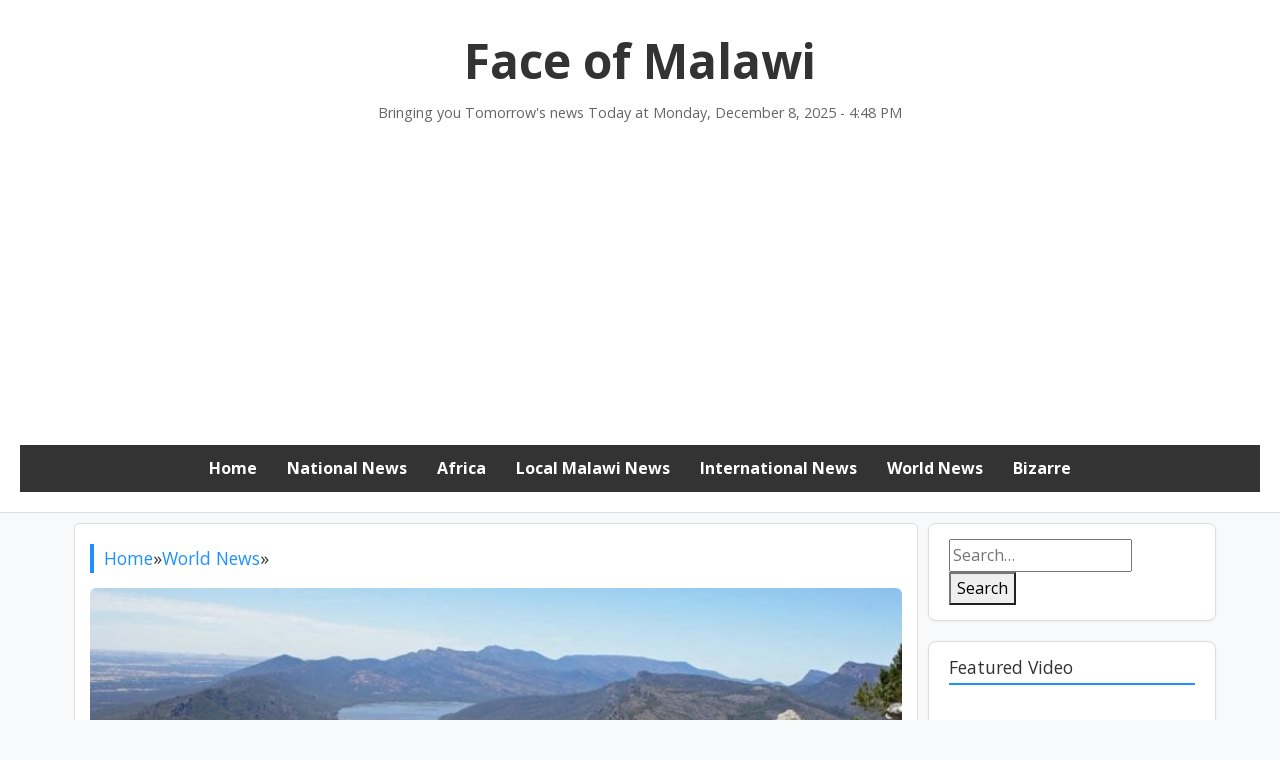

--- FILE ---
content_type: text/html; charset=UTF-8
request_url: https://www.faceofmalawi.com/2020/12/22/woman-falls-off-a-cliff-while-trying-to-take-picture/
body_size: 20116
content:
<!DOCTYPE html>
<html lang="en-US">
<head>
<meta charset="UTF-8">
<meta name="viewport" content="width=device-width, initial-scale=1">
<link href="https://fonts.googleapis.com/css2?family=Open+Sans:wght@400;700&display=swap" rel="stylesheet">
<title>Woman falls off a cliff while trying to take picture &#8211; Face of Malawi</title>
<meta name='robots' content='max-image-preview:large' />
<!-- Open Graph Meta Tags generated by Blog2Social 872 - https://www.blog2social.com -->
<meta property="og:title" content="Woman falls off a cliff while trying to take picture"/>
<meta property="og:description" content="A woman in Australia fell off a cliff to her death on Saturday after trying to take a photo at the precarious location.  Rosy Loomba, 38, was with her husband"/>
<meta property="og:url" content="/2020/12/22/woman-falls-off-a-cliff-while-trying-to-take-picture/"/>
<meta property="og:image" content="https://www.faceofmalawi.com/wp-content/uploads/2020/12/Clif.jpg"/>
<meta property="og:image:width" content="760" />
<meta property="og:image:height" content="428" />
<meta property="og:image:type" content="image/jpeg" />
<meta property="og:type" content="article"/>
<meta property="og:article:published_time" content="2020-12-22 08:15:22"/>
<meta property="og:article:modified_time" content="2020-12-22 08:15:22"/>
<meta property="og:article:tag" content="australia"/>
<meta property="og:article:tag" content="Rosy Loomba"/>
<!-- Open Graph Meta Tags generated by Blog2Social 872 - https://www.blog2social.com -->
<!-- Twitter Card generated by Blog2Social 872 - https://www.blog2social.com -->
<meta name="twitter:card" content="summary">
<meta name="twitter:title" content="Woman falls off a cliff while trying to take picture"/>
<meta name="twitter:description" content="A woman in Australia fell off a cliff to her death on Saturday after trying to take a photo at the precarious location.  Rosy Loomba, 38, was with her husband"/>
<meta name="twitter:image" content="https://www.faceofmalawi.com/wp-content/uploads/2020/12/Clif.jpg"/>
<!-- Twitter Card generated by Blog2Social 872 - https://www.blog2social.com -->
<meta name="author" content="Face of Malawi"/>
<link rel='dns-prefetch' href='//www.googletagmanager.com' />
<link rel='dns-prefetch' href='//pagead2.googlesyndication.com' />
<link rel='dns-prefetch' href='//fundingchoicesmessages.google.com' />
<script type="text/javascript">
/* <![CDATA[ */
window._wpemojiSettings = {"baseUrl":"https:\/\/s.w.org\/images\/core\/emoji\/15.0.3\/72x72\/","ext":".png","svgUrl":"https:\/\/s.w.org\/images\/core\/emoji\/15.0.3\/svg\/","svgExt":".svg","source":{"concatemoji":"https:\/\/www.faceofmalawi.com\/wp-includes\/js\/wp-emoji-release.min.js?ver=6.7"}};
/*! This file is auto-generated */
!function(i,n){var o,s,e;function c(e){try{var t={supportTests:e,timestamp:(new Date).valueOf()};sessionStorage.setItem(o,JSON.stringify(t))}catch(e){}}function p(e,t,n){e.clearRect(0,0,e.canvas.width,e.canvas.height),e.fillText(t,0,0);var t=new Uint32Array(e.getImageData(0,0,e.canvas.width,e.canvas.height).data),r=(e.clearRect(0,0,e.canvas.width,e.canvas.height),e.fillText(n,0,0),new Uint32Array(e.getImageData(0,0,e.canvas.width,e.canvas.height).data));return t.every(function(e,t){return e===r[t]})}function u(e,t,n){switch(t){case"flag":return n(e,"\ud83c\udff3\ufe0f\u200d\u26a7\ufe0f","\ud83c\udff3\ufe0f\u200b\u26a7\ufe0f")?!1:!n(e,"\ud83c\uddfa\ud83c\uddf3","\ud83c\uddfa\u200b\ud83c\uddf3")&&!n(e,"\ud83c\udff4\udb40\udc67\udb40\udc62\udb40\udc65\udb40\udc6e\udb40\udc67\udb40\udc7f","\ud83c\udff4\u200b\udb40\udc67\u200b\udb40\udc62\u200b\udb40\udc65\u200b\udb40\udc6e\u200b\udb40\udc67\u200b\udb40\udc7f");case"emoji":return!n(e,"\ud83d\udc26\u200d\u2b1b","\ud83d\udc26\u200b\u2b1b")}return!1}function f(e,t,n){var r="undefined"!=typeof WorkerGlobalScope&&self instanceof WorkerGlobalScope?new OffscreenCanvas(300,150):i.createElement("canvas"),a=r.getContext("2d",{willReadFrequently:!0}),o=(a.textBaseline="top",a.font="600 32px Arial",{});return e.forEach(function(e){o[e]=t(a,e,n)}),o}function t(e){var t=i.createElement("script");t.src=e,t.defer=!0,i.head.appendChild(t)}"undefined"!=typeof Promise&&(o="wpEmojiSettingsSupports",s=["flag","emoji"],n.supports={everything:!0,everythingExceptFlag:!0},e=new Promise(function(e){i.addEventListener("DOMContentLoaded",e,{once:!0})}),new Promise(function(t){var n=function(){try{var e=JSON.parse(sessionStorage.getItem(o));if("object"==typeof e&&"number"==typeof e.timestamp&&(new Date).valueOf()<e.timestamp+604800&&"object"==typeof e.supportTests)return e.supportTests}catch(e){}return null}();if(!n){if("undefined"!=typeof Worker&&"undefined"!=typeof OffscreenCanvas&&"undefined"!=typeof URL&&URL.createObjectURL&&"undefined"!=typeof Blob)try{var e="postMessage("+f.toString()+"("+[JSON.stringify(s),u.toString(),p.toString()].join(",")+"));",r=new Blob([e],{type:"text/javascript"}),a=new Worker(URL.createObjectURL(r),{name:"wpTestEmojiSupports"});return void(a.onmessage=function(e){c(n=e.data),a.terminate(),t(n)})}catch(e){}c(n=f(s,u,p))}t(n)}).then(function(e){for(var t in e)n.supports[t]=e[t],n.supports.everything=n.supports.everything&&n.supports[t],"flag"!==t&&(n.supports.everythingExceptFlag=n.supports.everythingExceptFlag&&n.supports[t]);n.supports.everythingExceptFlag=n.supports.everythingExceptFlag&&!n.supports.flag,n.DOMReady=!1,n.readyCallback=function(){n.DOMReady=!0}}).then(function(){return e}).then(function(){var e;n.supports.everything||(n.readyCallback(),(e=n.source||{}).concatemoji?t(e.concatemoji):e.wpemoji&&e.twemoji&&(t(e.twemoji),t(e.wpemoji)))}))}((window,document),window._wpemojiSettings);
/* ]]> */
</script>
<!-- www.faceofmalawi.com is managing ads with Advanced Ads 2.0.14 – https://wpadvancedads.com/ --><script data-wpfc-render="false" id="faceo-ready">
window.advanced_ads_ready=function(e,a){a=a||"complete";var d=function(e){return"interactive"===a?"loading"!==e:"complete"===e};d(document.readyState)?e():document.addEventListener("readystatechange",(function(a){d(a.target.readyState)&&e()}),{once:"interactive"===a})},window.advanced_ads_ready_queue=window.advanced_ads_ready_queue||[];		</script>
<style id='wp-emoji-styles-inline-css' type='text/css'>
img.wp-smiley, img.emoji {
display: inline !important;
border: none !important;
box-shadow: none !important;
height: 1em !important;
width: 1em !important;
margin: 0 0.07em !important;
vertical-align: -0.1em !important;
background: none !important;
padding: 0 !important;
}
</style>
<!-- <link rel='stylesheet' id='wp-block-library-css' href='https://www.faceofmalawi.com/wp-includes/css/dist/block-library/style.min.css?ver=6.7' type='text/css' media='all' /> -->
<link rel="stylesheet" type="text/css" href="//www.faceofmalawi.com/wp-content/cache/wpfc-minified/fooowmqy/fupqa.css" media="all"/>
<style id='fse-blocks-fse-shape-style-inline-css' type='text/css'>
/*!****************************************************************************************************************************************************************************************************************************************************!*\
!*** css ./node_modules/css-loader/dist/cjs.js??ruleSet[1].rules[4].use[1]!./node_modules/postcss-loader/dist/cjs.js??ruleSet[1].rules[4].use[2]!./node_modules/sass-loader/dist/cjs.js??ruleSet[1].rules[4].use[3]!./src/blocks/shape/style.scss ***!
\****************************************************************************************************************************************************************************************************************************************************/
/**
* The following styles get applied both on the front of your site
* and in the editor.
*
* Replace them with your own styles or remove the file completely.
*/
.wp-block-fse-blocks-fse-shape {
position: relative;
overflow: hidden;
background-color: #fff;
padding: 80px 50px;
z-index: 1;
}
.fse-shape-section .fse-shape-item,
.fse-shape-section svg {
width: 100%;
position: absolute;
left: 0;
}
.fse-shape-section .top-shape {
top: 0px;
z-index: -1;
}
.fse-shape-section .top-shape svg {
top: 0px;
}
.fse-shape-section .bottom-shape {
bottom: 0px;
z-index: -1;
}
/*# sourceMappingURL=style-index.css.map*/
</style>
<style id='fse-blocks-post-buttons-style-inline-css' type='text/css'>
/*!**********************************************************************************************************************************************************************************************************************************************************!*\
!*** css ./node_modules/css-loader/dist/cjs.js??ruleSet[1].rules[4].use[1]!./node_modules/postcss-loader/dist/cjs.js??ruleSet[1].rules[4].use[2]!./node_modules/sass-loader/dist/cjs.js??ruleSet[1].rules[4].use[3]!./src/blocks/postButtons/style.scss ***!
\**********************************************************************************************************************************************************************************************************************************************************/
.wp-block-fse-blocks-post-buttons {
padding: 40px;
border: 1px solid #026ae0;
display: flex;
flex-flow: row wrap;
}
/*# sourceMappingURL=style-index.css.map*/
</style>
<style id='fse-blocks-post-button-style-inline-css' type='text/css'>
/*!*********************************************************************************************************************************************************************************************************************************************************!*\
!*** css ./node_modules/css-loader/dist/cjs.js??ruleSet[1].rules[4].use[1]!./node_modules/postcss-loader/dist/cjs.js??ruleSet[1].rules[4].use[2]!./node_modules/sass-loader/dist/cjs.js??ruleSet[1].rules[4].use[3]!./src/blocks/postButton/style.scss ***!
\*********************************************************************************************************************************************************************************************************************************************************/
.wp-block-fse-blocks-post-buttons a.wp-block-fse-blocks-post-button {
background: #000;
color: #fff;
text-decoration: inherit;
padding: 10px 15px;
cursor: pointer;
}
.wp-block-fse-blocks-post-buttons a.wp-block-fse-blocks-post-button:hover {
opacity: 0.8;
}
/*# sourceMappingURL=style-index.css.map*/
</style>
<style id='fse-blocks-fse-gallery-style-inline-css' type='text/css'>
/*!********************************************************************************************************************************************************************************************************************************************************************!*\
!*** css ./node_modules/css-loader/dist/cjs.js??ruleSet[1].rules[4].use[1]!./node_modules/postcss-loader/dist/cjs.js??ruleSet[1].rules[4].use[2]!./node_modules/sass-loader/dist/cjs.js??ruleSet[1].rules[4].use[3]!./src/blocks/imgGallery/fseGallery/style.scss ***!
\********************************************************************************************************************************************************************************************************************************************************************/
.wp-block-fse-blocks-fse-gallery .fse-gallery-imgprev {
width: 100%;
}
.wp-block-fse-blocks-fse-gallery .fse-gal-thumbnails {
display: grid;
grid-template-columns: repeat(6, 1fr);
gap: 10px;
}
.wp-block-fse-blocks-fse-gallery .fse-gallery-thumb {
border-radius: 12px;
border: 3px solid transparent;
transition: 0.2s ease all;
filter: brightness(0.6);
display: block;
cursor: pointer;
transform: scale(1);
box-sizing: border-box;
height: 75px;
-o-object-fit: cover;
object-fit: cover;
}
.wp-block-fse-blocks-fse-gallery .fse-gallery-thumb:hover {
filter: brightness(1);
}
.wp-block-fse-blocks-fse-gallery .fse-gallery-thumb.fseg-selected {
border: 3px solid #026ae0;
transform: scale(1.1);
filter: brightness(1);
}
/*# sourceMappingURL=style-index.css.map*/
</style>
<style id='fse-blocks-fse-gimg-style-inline-css' type='text/css'>
/*!*****************************************************************************************************************************************************************************************************************************************************************!*\
!*** css ./node_modules/css-loader/dist/cjs.js??ruleSet[1].rules[4].use[1]!./node_modules/postcss-loader/dist/cjs.js??ruleSet[1].rules[4].use[2]!./node_modules/sass-loader/dist/cjs.js??ruleSet[1].rules[4].use[3]!./src/blocks/imgGallery/fseGimg/style.scss ***!
\*****************************************************************************************************************************************************************************************************************************************************************/
</style>
<style id='pdfemb-pdf-embedder-viewer-style-inline-css' type='text/css'>
.wp-block-pdfemb-pdf-embedder-viewer{max-width:none}
</style>
<!-- <link rel='stylesheet' id='venobox.min-css' href='https://www.faceofmalawi.com/wp-content/plugins/magical-posts-display/assets/css/venobox.min.css?ver=1.0.0' type='text/css' media='all' /> -->
<!-- <link rel='stylesheet' id='bootstrap-css' href='https://www.faceofmalawi.com/wp-content/plugins/magical-posts-display/assets/css/bootstrap.min.css?ver=5.1.1' type='text/css' media='all' /> -->
<!-- <link rel='stylesheet' id='mpd-fonts-css' href='https://www.faceofmalawi.com/wp-content/plugins/magical-posts-display/assets/css/fontello.css?ver=1.2.46' type='text/css' media='all' /> -->
<!-- <link rel='stylesheet' id='mpd-style-css' href='https://www.faceofmalawi.com/wp-content/plugins/magical-posts-display/assets/css/mp-style.css?ver=1.2.46' type='text/css' media='all' /> -->
<link rel="stylesheet" type="text/css" href="//www.faceofmalawi.com/wp-content/cache/wpfc-minified/zjs2bqd/fupqa.css" media="all"/>
<style id='classic-theme-styles-inline-css' type='text/css'>
/*! This file is auto-generated */
.wp-block-button__link{color:#fff;background-color:#32373c;border-radius:9999px;box-shadow:none;text-decoration:none;padding:calc(.667em + 2px) calc(1.333em + 2px);font-size:1.125em}.wp-block-file__button{background:#32373c;color:#fff;text-decoration:none}
</style>
<style id='global-styles-inline-css' type='text/css'>
:root{--wp--preset--aspect-ratio--square: 1;--wp--preset--aspect-ratio--4-3: 4/3;--wp--preset--aspect-ratio--3-4: 3/4;--wp--preset--aspect-ratio--3-2: 3/2;--wp--preset--aspect-ratio--2-3: 2/3;--wp--preset--aspect-ratio--16-9: 16/9;--wp--preset--aspect-ratio--9-16: 9/16;--wp--preset--color--black: #000000;--wp--preset--color--cyan-bluish-gray: #abb8c3;--wp--preset--color--white: #ffffff;--wp--preset--color--pale-pink: #f78da7;--wp--preset--color--vivid-red: #cf2e2e;--wp--preset--color--luminous-vivid-orange: #ff6900;--wp--preset--color--luminous-vivid-amber: #fcb900;--wp--preset--color--light-green-cyan: #7bdcb5;--wp--preset--color--vivid-green-cyan: #00d084;--wp--preset--color--pale-cyan-blue: #8ed1fc;--wp--preset--color--vivid-cyan-blue: #0693e3;--wp--preset--color--vivid-purple: #9b51e0;--wp--preset--gradient--vivid-cyan-blue-to-vivid-purple: linear-gradient(135deg,rgba(6,147,227,1) 0%,rgb(155,81,224) 100%);--wp--preset--gradient--light-green-cyan-to-vivid-green-cyan: linear-gradient(135deg,rgb(122,220,180) 0%,rgb(0,208,130) 100%);--wp--preset--gradient--luminous-vivid-amber-to-luminous-vivid-orange: linear-gradient(135deg,rgba(252,185,0,1) 0%,rgba(255,105,0,1) 100%);--wp--preset--gradient--luminous-vivid-orange-to-vivid-red: linear-gradient(135deg,rgba(255,105,0,1) 0%,rgb(207,46,46) 100%);--wp--preset--gradient--very-light-gray-to-cyan-bluish-gray: linear-gradient(135deg,rgb(238,238,238) 0%,rgb(169,184,195) 100%);--wp--preset--gradient--cool-to-warm-spectrum: linear-gradient(135deg,rgb(74,234,220) 0%,rgb(151,120,209) 20%,rgb(207,42,186) 40%,rgb(238,44,130) 60%,rgb(251,105,98) 80%,rgb(254,248,76) 100%);--wp--preset--gradient--blush-light-purple: linear-gradient(135deg,rgb(255,206,236) 0%,rgb(152,150,240) 100%);--wp--preset--gradient--blush-bordeaux: linear-gradient(135deg,rgb(254,205,165) 0%,rgb(254,45,45) 50%,rgb(107,0,62) 100%);--wp--preset--gradient--luminous-dusk: linear-gradient(135deg,rgb(255,203,112) 0%,rgb(199,81,192) 50%,rgb(65,88,208) 100%);--wp--preset--gradient--pale-ocean: linear-gradient(135deg,rgb(255,245,203) 0%,rgb(182,227,212) 50%,rgb(51,167,181) 100%);--wp--preset--gradient--electric-grass: linear-gradient(135deg,rgb(202,248,128) 0%,rgb(113,206,126) 100%);--wp--preset--gradient--midnight: linear-gradient(135deg,rgb(2,3,129) 0%,rgb(40,116,252) 100%);--wp--preset--font-size--small: 13px;--wp--preset--font-size--medium: 20px;--wp--preset--font-size--large: 36px;--wp--preset--font-size--x-large: 42px;--wp--preset--spacing--20: 0.44rem;--wp--preset--spacing--30: 0.67rem;--wp--preset--spacing--40: 1rem;--wp--preset--spacing--50: 1.5rem;--wp--preset--spacing--60: 2.25rem;--wp--preset--spacing--70: 3.38rem;--wp--preset--spacing--80: 5.06rem;--wp--preset--shadow--natural: 6px 6px 9px rgba(0, 0, 0, 0.2);--wp--preset--shadow--deep: 12px 12px 50px rgba(0, 0, 0, 0.4);--wp--preset--shadow--sharp: 6px 6px 0px rgba(0, 0, 0, 0.2);--wp--preset--shadow--outlined: 6px 6px 0px -3px rgba(255, 255, 255, 1), 6px 6px rgba(0, 0, 0, 1);--wp--preset--shadow--crisp: 6px 6px 0px rgba(0, 0, 0, 1);}:where(.is-layout-flex){gap: 0.5em;}:where(.is-layout-grid){gap: 0.5em;}body .is-layout-flex{display: flex;}.is-layout-flex{flex-wrap: wrap;align-items: center;}.is-layout-flex > :is(*, div){margin: 0;}body .is-layout-grid{display: grid;}.is-layout-grid > :is(*, div){margin: 0;}:where(.wp-block-columns.is-layout-flex){gap: 2em;}:where(.wp-block-columns.is-layout-grid){gap: 2em;}:where(.wp-block-post-template.is-layout-flex){gap: 1.25em;}:where(.wp-block-post-template.is-layout-grid){gap: 1.25em;}.has-black-color{color: var(--wp--preset--color--black) !important;}.has-cyan-bluish-gray-color{color: var(--wp--preset--color--cyan-bluish-gray) !important;}.has-white-color{color: var(--wp--preset--color--white) !important;}.has-pale-pink-color{color: var(--wp--preset--color--pale-pink) !important;}.has-vivid-red-color{color: var(--wp--preset--color--vivid-red) !important;}.has-luminous-vivid-orange-color{color: var(--wp--preset--color--luminous-vivid-orange) !important;}.has-luminous-vivid-amber-color{color: var(--wp--preset--color--luminous-vivid-amber) !important;}.has-light-green-cyan-color{color: var(--wp--preset--color--light-green-cyan) !important;}.has-vivid-green-cyan-color{color: var(--wp--preset--color--vivid-green-cyan) !important;}.has-pale-cyan-blue-color{color: var(--wp--preset--color--pale-cyan-blue) !important;}.has-vivid-cyan-blue-color{color: var(--wp--preset--color--vivid-cyan-blue) !important;}.has-vivid-purple-color{color: var(--wp--preset--color--vivid-purple) !important;}.has-black-background-color{background-color: var(--wp--preset--color--black) !important;}.has-cyan-bluish-gray-background-color{background-color: var(--wp--preset--color--cyan-bluish-gray) !important;}.has-white-background-color{background-color: var(--wp--preset--color--white) !important;}.has-pale-pink-background-color{background-color: var(--wp--preset--color--pale-pink) !important;}.has-vivid-red-background-color{background-color: var(--wp--preset--color--vivid-red) !important;}.has-luminous-vivid-orange-background-color{background-color: var(--wp--preset--color--luminous-vivid-orange) !important;}.has-luminous-vivid-amber-background-color{background-color: var(--wp--preset--color--luminous-vivid-amber) !important;}.has-light-green-cyan-background-color{background-color: var(--wp--preset--color--light-green-cyan) !important;}.has-vivid-green-cyan-background-color{background-color: var(--wp--preset--color--vivid-green-cyan) !important;}.has-pale-cyan-blue-background-color{background-color: var(--wp--preset--color--pale-cyan-blue) !important;}.has-vivid-cyan-blue-background-color{background-color: var(--wp--preset--color--vivid-cyan-blue) !important;}.has-vivid-purple-background-color{background-color: var(--wp--preset--color--vivid-purple) !important;}.has-black-border-color{border-color: var(--wp--preset--color--black) !important;}.has-cyan-bluish-gray-border-color{border-color: var(--wp--preset--color--cyan-bluish-gray) !important;}.has-white-border-color{border-color: var(--wp--preset--color--white) !important;}.has-pale-pink-border-color{border-color: var(--wp--preset--color--pale-pink) !important;}.has-vivid-red-border-color{border-color: var(--wp--preset--color--vivid-red) !important;}.has-luminous-vivid-orange-border-color{border-color: var(--wp--preset--color--luminous-vivid-orange) !important;}.has-luminous-vivid-amber-border-color{border-color: var(--wp--preset--color--luminous-vivid-amber) !important;}.has-light-green-cyan-border-color{border-color: var(--wp--preset--color--light-green-cyan) !important;}.has-vivid-green-cyan-border-color{border-color: var(--wp--preset--color--vivid-green-cyan) !important;}.has-pale-cyan-blue-border-color{border-color: var(--wp--preset--color--pale-cyan-blue) !important;}.has-vivid-cyan-blue-border-color{border-color: var(--wp--preset--color--vivid-cyan-blue) !important;}.has-vivid-purple-border-color{border-color: var(--wp--preset--color--vivid-purple) !important;}.has-vivid-cyan-blue-to-vivid-purple-gradient-background{background: var(--wp--preset--gradient--vivid-cyan-blue-to-vivid-purple) !important;}.has-light-green-cyan-to-vivid-green-cyan-gradient-background{background: var(--wp--preset--gradient--light-green-cyan-to-vivid-green-cyan) !important;}.has-luminous-vivid-amber-to-luminous-vivid-orange-gradient-background{background: var(--wp--preset--gradient--luminous-vivid-amber-to-luminous-vivid-orange) !important;}.has-luminous-vivid-orange-to-vivid-red-gradient-background{background: var(--wp--preset--gradient--luminous-vivid-orange-to-vivid-red) !important;}.has-very-light-gray-to-cyan-bluish-gray-gradient-background{background: var(--wp--preset--gradient--very-light-gray-to-cyan-bluish-gray) !important;}.has-cool-to-warm-spectrum-gradient-background{background: var(--wp--preset--gradient--cool-to-warm-spectrum) !important;}.has-blush-light-purple-gradient-background{background: var(--wp--preset--gradient--blush-light-purple) !important;}.has-blush-bordeaux-gradient-background{background: var(--wp--preset--gradient--blush-bordeaux) !important;}.has-luminous-dusk-gradient-background{background: var(--wp--preset--gradient--luminous-dusk) !important;}.has-pale-ocean-gradient-background{background: var(--wp--preset--gradient--pale-ocean) !important;}.has-electric-grass-gradient-background{background: var(--wp--preset--gradient--electric-grass) !important;}.has-midnight-gradient-background{background: var(--wp--preset--gradient--midnight) !important;}.has-small-font-size{font-size: var(--wp--preset--font-size--small) !important;}.has-medium-font-size{font-size: var(--wp--preset--font-size--medium) !important;}.has-large-font-size{font-size: var(--wp--preset--font-size--large) !important;}.has-x-large-font-size{font-size: var(--wp--preset--font-size--x-large) !important;}
:where(.wp-block-post-template.is-layout-flex){gap: 1.25em;}:where(.wp-block-post-template.is-layout-grid){gap: 1.25em;}
:where(.wp-block-columns.is-layout-flex){gap: 2em;}:where(.wp-block-columns.is-layout-grid){gap: 2em;}
:root :where(.wp-block-pullquote){font-size: 1.5em;line-height: 1.6;}
</style>
<!-- <link rel='stylesheet' id='gossip-news-style-css' href='https://www.faceofmalawi.com/wp-content/themes/gossip-news-theme/style.css?ver=6.7' type='text/css' media='all' /> -->
<!-- <link rel='stylesheet' id='jquery-zooomin-css' href='https://www.faceofmalawi.com/wp-content/plugins/news-box-toolkit/assets/css/zooomin.css?ver=6.7' type='text/css' media='all' /> -->
<!-- <link rel='stylesheet' id='animate-css' href='https://www.faceofmalawi.com/wp-content/plugins/news-box-toolkit/assets/css/animate.css?ver=6.7' type='text/css' media='all' /> -->
<!-- <link rel='stylesheet' id='owl-carousel-css' href='https://www.faceofmalawi.com/wp-content/plugins/news-box-toolkit/assets/css/carousel/owl.carousel.min.css?ver=6.7' type='text/css' media='all' /> -->
<!-- <link rel='stylesheet' id='venobox-css' href='https://www.faceofmalawi.com/wp-content/plugins/news-box-toolkit/assets/css/venobox.css?ver=6.7' type='text/css' media='all' /> -->
<!-- <link rel='stylesheet' id='newsbox-main-css' href='https://www.faceofmalawi.com/wp-content/plugins/news-box-toolkit/assets/css/newsbox-main.css?ver=6.7' type='text/css' media='all' /> -->
<link rel="stylesheet" type="text/css" href="//www.faceofmalawi.com/wp-content/cache/wpfc-minified/2prhmt0g/fupqa.css" media="all"/>
<script src='//www.faceofmalawi.com/wp-content/cache/wpfc-minified/fp6ueutj/fupqa.js' type="text/javascript"></script>
<!-- <script type="text/javascript" src="https://www.faceofmalawi.com/wp-includes/js/jquery/jquery.min.js?ver=3.7.1" id="jquery-core-js"></script> -->
<!-- <script type="text/javascript" src="https://www.faceofmalawi.com/wp-includes/js/jquery/jquery-migrate.min.js?ver=3.4.1" id="jquery-migrate-js"></script> -->
<!-- <script type="text/javascript" src="https://www.faceofmalawi.com/wp-content/plugins/magical-posts-display/assets/js/bootstrap.bundle.min.js?ver=5.1.1" id="bootstrap.bundle.min-js"></script> -->
<!-- Google tag (gtag.js) snippet added by Site Kit -->
<!-- Google Analytics snippet added by Site Kit -->
<script type="text/javascript" src="https://www.googletagmanager.com/gtag/js?id=GT-W6JK2VJ" id="google_gtagjs-js" async></script>
<script type="text/javascript" id="google_gtagjs-js-after">
/* <![CDATA[ */
window.dataLayer = window.dataLayer || [];function gtag(){dataLayer.push(arguments);}
gtag("set","linker",{"domains":["www.faceofmalawi.com"]});
gtag("js", new Date());
gtag("set", "developer_id.dZTNiMT", true);
gtag("config", "GT-W6JK2VJ");
/* ]]> */
</script>
<link rel="https://api.w.org/" href="https://www.faceofmalawi.com/wp-json/" /><link rel="alternate" title="JSON" type="application/json" href="https://www.faceofmalawi.com/wp-json/wp/v2/posts/300408" /><link rel="EditURI" type="application/rsd+xml" title="RSD" href="https://www.faceofmalawi.com/xmlrpc.php?rsd" />
<meta name="generator" content="WordPress 6.7" />
<link rel="canonical" href="https://www.faceofmalawi.com/2020/12/22/woman-falls-off-a-cliff-while-trying-to-take-picture/" />
<link rel='shortlink' href='https://www.faceofmalawi.com/?p=300408' />
<link rel="alternate" title="oEmbed (JSON)" type="application/json+oembed" href="https://www.faceofmalawi.com/wp-json/oembed/1.0/embed?url=https%3A%2F%2Fwww.faceofmalawi.com%2F2020%2F12%2F22%2Fwoman-falls-off-a-cliff-while-trying-to-take-picture%2F" />
<link rel="alternate" title="oEmbed (XML)" type="text/xml+oembed" href="https://www.faceofmalawi.com/wp-json/oembed/1.0/embed?url=https%3A%2F%2Fwww.faceofmalawi.com%2F2020%2F12%2F22%2Fwoman-falls-off-a-cliff-while-trying-to-take-picture%2F&#038;format=xml" />
<meta name="generator" content="Site Kit by Google 1.167.0" />
<!-- Google AdSense meta tags added by Site Kit -->
<meta name="google-adsense-platform-account" content="ca-host-pub-2644536267352236">
<meta name="google-adsense-platform-domain" content="sitekit.withgoogle.com">
<!-- End Google AdSense meta tags added by Site Kit -->
<!-- Google AdSense snippet added by Site Kit -->
<script type="text/javascript" async="async" src="https://pagead2.googlesyndication.com/pagead/js/adsbygoogle.js?client=ca-pub-0498367520857404&amp;host=ca-host-pub-2644536267352236" crossorigin="anonymous"></script>
<!-- End Google AdSense snippet added by Site Kit -->
<!-- Google AdSense Ad Blocking Recovery snippet added by Site Kit -->
<script async src="https://fundingchoicesmessages.google.com/i/pub-0498367520857404?ers=1" nonce="hlxpxMjfm7DjFnKbKvXDfA"></script><script nonce="hlxpxMjfm7DjFnKbKvXDfA">(function() {function signalGooglefcPresent() {if (!window.frames['googlefcPresent']) {if (document.body) {const iframe = document.createElement('iframe'); iframe.style = 'width: 0; height: 0; border: none; z-index: -1000; left: -1000px; top: -1000px;'; iframe.style.display = 'none'; iframe.name = 'googlefcPresent'; document.body.appendChild(iframe);} else {setTimeout(signalGooglefcPresent, 0);}}}signalGooglefcPresent();})();</script>
<!-- End Google AdSense Ad Blocking Recovery snippet added by Site Kit -->
<!-- Google AdSense Ad Blocking Recovery Error Protection snippet added by Site Kit -->
<script>(function(){'use strict';function aa(a){var b=0;return function(){return b<a.length?{done:!1,value:a[b++]}:{done:!0}}}var ba="function"==typeof Object.defineProperties?Object.defineProperty:function(a,b,c){if(a==Array.prototype||a==Object.prototype)return a;a[b]=c.value;return a};
function ca(a){a=["object"==typeof globalThis&&globalThis,a,"object"==typeof window&&window,"object"==typeof self&&self,"object"==typeof global&&global];for(var b=0;b<a.length;++b){var c=a[b];if(c&&c.Math==Math)return c}throw Error("Cannot find global object");}var da=ca(this);function k(a,b){if(b)a:{var c=da;a=a.split(".");for(var d=0;d<a.length-1;d++){var e=a[d];if(!(e in c))break a;c=c[e]}a=a[a.length-1];d=c[a];b=b(d);b!=d&&null!=b&&ba(c,a,{configurable:!0,writable:!0,value:b})}}
function ea(a){return a.raw=a}function m(a){var b="undefined"!=typeof Symbol&&Symbol.iterator&&a[Symbol.iterator];if(b)return b.call(a);if("number"==typeof a.length)return{next:aa(a)};throw Error(String(a)+" is not an iterable or ArrayLike");}function fa(a){for(var b,c=[];!(b=a.next()).done;)c.push(b.value);return c}var ha="function"==typeof Object.create?Object.create:function(a){function b(){}b.prototype=a;return new b},n;
if("function"==typeof Object.setPrototypeOf)n=Object.setPrototypeOf;else{var q;a:{var ia={a:!0},ja={};try{ja.__proto__=ia;q=ja.a;break a}catch(a){}q=!1}n=q?function(a,b){a.__proto__=b;if(a.__proto__!==b)throw new TypeError(a+" is not extensible");return a}:null}var ka=n;
function r(a,b){a.prototype=ha(b.prototype);a.prototype.constructor=a;if(ka)ka(a,b);else for(var c in b)if("prototype"!=c)if(Object.defineProperties){var d=Object.getOwnPropertyDescriptor(b,c);d&&Object.defineProperty(a,c,d)}else a[c]=b[c];a.A=b.prototype}function la(){for(var a=Number(this),b=[],c=a;c<arguments.length;c++)b[c-a]=arguments[c];return b}k("Number.MAX_SAFE_INTEGER",function(){return 9007199254740991});
k("Number.isFinite",function(a){return a?a:function(b){return"number"!==typeof b?!1:!isNaN(b)&&Infinity!==b&&-Infinity!==b}});k("Number.isInteger",function(a){return a?a:function(b){return Number.isFinite(b)?b===Math.floor(b):!1}});k("Number.isSafeInteger",function(a){return a?a:function(b){return Number.isInteger(b)&&Math.abs(b)<=Number.MAX_SAFE_INTEGER}});
k("Math.trunc",function(a){return a?a:function(b){b=Number(b);if(isNaN(b)||Infinity===b||-Infinity===b||0===b)return b;var c=Math.floor(Math.abs(b));return 0>b?-c:c}});k("Object.is",function(a){return a?a:function(b,c){return b===c?0!==b||1/b===1/c:b!==b&&c!==c}});k("Array.prototype.includes",function(a){return a?a:function(b,c){var d=this;d instanceof String&&(d=String(d));var e=d.length;c=c||0;for(0>c&&(c=Math.max(c+e,0));c<e;c++){var f=d[c];if(f===b||Object.is(f,b))return!0}return!1}});
k("String.prototype.includes",function(a){return a?a:function(b,c){if(null==this)throw new TypeError("The 'this' value for String.prototype.includes must not be null or undefined");if(b instanceof RegExp)throw new TypeError("First argument to String.prototype.includes must not be a regular expression");return-1!==this.indexOf(b,c||0)}});/*
Copyright The Closure Library Authors.
SPDX-License-Identifier: Apache-2.0
*/
var t=this||self;function v(a){return a};var w,x;a:{for(var ma=["CLOSURE_FLAGS"],y=t,z=0;z<ma.length;z++)if(y=y[ma[z]],null==y){x=null;break a}x=y}var na=x&&x[610401301];w=null!=na?na:!1;var A,oa=t.navigator;A=oa?oa.userAgentData||null:null;function B(a){return w?A?A.brands.some(function(b){return(b=b.brand)&&-1!=b.indexOf(a)}):!1:!1}function C(a){var b;a:{if(b=t.navigator)if(b=b.userAgent)break a;b=""}return-1!=b.indexOf(a)};function D(){return w?!!A&&0<A.brands.length:!1}function E(){return D()?B("Chromium"):(C("Chrome")||C("CriOS"))&&!(D()?0:C("Edge"))||C("Silk")};var pa=D()?!1:C("Trident")||C("MSIE");!C("Android")||E();E();C("Safari")&&(E()||(D()?0:C("Coast"))||(D()?0:C("Opera"))||(D()?0:C("Edge"))||(D()?B("Microsoft Edge"):C("Edg/"))||D()&&B("Opera"));var qa={},F=null;var ra="undefined"!==typeof Uint8Array,sa=!pa&&"function"===typeof btoa;function G(){return"function"===typeof BigInt};var H=0,I=0;function ta(a){var b=0>a;a=Math.abs(a);var c=a>>>0;a=Math.floor((a-c)/4294967296);b&&(c=m(ua(c,a)),b=c.next().value,a=c.next().value,c=b);H=c>>>0;I=a>>>0}function va(a,b){b>>>=0;a>>>=0;if(2097151>=b)var c=""+(4294967296*b+a);else G()?c=""+(BigInt(b)<<BigInt(32)|BigInt(a)):(c=(a>>>24|b<<8)&16777215,b=b>>16&65535,a=(a&16777215)+6777216*c+6710656*b,c+=8147497*b,b*=2,1E7<=a&&(c+=Math.floor(a/1E7),a%=1E7),1E7<=c&&(b+=Math.floor(c/1E7),c%=1E7),c=b+wa(c)+wa(a));return c}
function wa(a){a=String(a);return"0000000".slice(a.length)+a}function ua(a,b){b=~b;a?a=~a+1:b+=1;return[a,b]};var J;J="function"===typeof Symbol&&"symbol"===typeof Symbol()?Symbol():void 0;var xa=J?function(a,b){a[J]|=b}:function(a,b){void 0!==a.g?a.g|=b:Object.defineProperties(a,{g:{value:b,configurable:!0,writable:!0,enumerable:!1}})},K=J?function(a){return a[J]|0}:function(a){return a.g|0},L=J?function(a){return a[J]}:function(a){return a.g},M=J?function(a,b){a[J]=b;return a}:function(a,b){void 0!==a.g?a.g=b:Object.defineProperties(a,{g:{value:b,configurable:!0,writable:!0,enumerable:!1}});return a};function ya(a,b){M(b,(a|0)&-14591)}function za(a,b){M(b,(a|34)&-14557)}
function Aa(a){a=a>>14&1023;return 0===a?536870912:a};var N={},Ba={};function Ca(a){return!(!a||"object"!==typeof a||a.g!==Ba)}function Da(a){return null!==a&&"object"===typeof a&&!Array.isArray(a)&&a.constructor===Object}function P(a,b,c){if(!Array.isArray(a)||a.length)return!1;var d=K(a);if(d&1)return!0;if(!(b&&(Array.isArray(b)?b.includes(c):b.has(c))))return!1;M(a,d|1);return!0}Object.freeze(new function(){});Object.freeze(new function(){});var Ea=/^-?([1-9][0-9]*|0)(\.[0-9]+)?$/;var Q;function Fa(a,b){Q=b;a=new a(b);Q=void 0;return a}
function R(a,b,c){null==a&&(a=Q);Q=void 0;if(null==a){var d=96;c?(a=[c],d|=512):a=[];b&&(d=d&-16760833|(b&1023)<<14)}else{if(!Array.isArray(a))throw Error();d=K(a);if(d&64)return a;d|=64;if(c&&(d|=512,c!==a[0]))throw Error();a:{c=a;var e=c.length;if(e){var f=e-1;if(Da(c[f])){d|=256;b=f-(+!!(d&512)-1);if(1024<=b)throw Error();d=d&-16760833|(b&1023)<<14;break a}}if(b){b=Math.max(b,e-(+!!(d&512)-1));if(1024<b)throw Error();d=d&-16760833|(b&1023)<<14}}}M(a,d);return a};function Ga(a){switch(typeof a){case "number":return isFinite(a)?a:String(a);case "boolean":return a?1:0;case "object":if(a)if(Array.isArray(a)){if(P(a,void 0,0))return}else if(ra&&null!=a&&a instanceof Uint8Array){if(sa){for(var b="",c=0,d=a.length-10240;c<d;)b+=String.fromCharCode.apply(null,a.subarray(c,c+=10240));b+=String.fromCharCode.apply(null,c?a.subarray(c):a);a=btoa(b)}else{void 0===b&&(b=0);if(!F){F={};c="ABCDEFGHIJKLMNOPQRSTUVWXYZabcdefghijklmnopqrstuvwxyz0123456789".split("");d=["+/=",
"+/","-_=","-_.","-_"];for(var e=0;5>e;e++){var f=c.concat(d[e].split(""));qa[e]=f;for(var g=0;g<f.length;g++){var h=f[g];void 0===F[h]&&(F[h]=g)}}}b=qa[b];c=Array(Math.floor(a.length/3));d=b[64]||"";for(e=f=0;f<a.length-2;f+=3){var l=a[f],p=a[f+1];h=a[f+2];g=b[l>>2];l=b[(l&3)<<4|p>>4];p=b[(p&15)<<2|h>>6];h=b[h&63];c[e++]=g+l+p+h}g=0;h=d;switch(a.length-f){case 2:g=a[f+1],h=b[(g&15)<<2]||d;case 1:a=a[f],c[e]=b[a>>2]+b[(a&3)<<4|g>>4]+h+d}a=c.join("")}return a}}return a};function Ha(a,b,c){a=Array.prototype.slice.call(a);var d=a.length,e=b&256?a[d-1]:void 0;d+=e?-1:0;for(b=b&512?1:0;b<d;b++)a[b]=c(a[b]);if(e){b=a[b]={};for(var f in e)Object.prototype.hasOwnProperty.call(e,f)&&(b[f]=c(e[f]))}return a}function Ia(a,b,c,d,e){if(null!=a){if(Array.isArray(a))a=P(a,void 0,0)?void 0:e&&K(a)&2?a:Ja(a,b,c,void 0!==d,e);else if(Da(a)){var f={},g;for(g in a)Object.prototype.hasOwnProperty.call(a,g)&&(f[g]=Ia(a[g],b,c,d,e));a=f}else a=b(a,d);return a}}
function Ja(a,b,c,d,e){var f=d||c?K(a):0;d=d?!!(f&32):void 0;a=Array.prototype.slice.call(a);for(var g=0;g<a.length;g++)a[g]=Ia(a[g],b,c,d,e);c&&c(f,a);return a}function Ka(a){return a.s===N?a.toJSON():Ga(a)};function La(a,b,c){c=void 0===c?za:c;if(null!=a){if(ra&&a instanceof Uint8Array)return b?a:new Uint8Array(a);if(Array.isArray(a)){var d=K(a);if(d&2)return a;b&&(b=0===d||!!(d&32)&&!(d&64||!(d&16)));return b?M(a,(d|34)&-12293):Ja(a,La,d&4?za:c,!0,!0)}a.s===N&&(c=a.h,d=L(c),a=d&2?a:Fa(a.constructor,Ma(c,d,!0)));return a}}function Ma(a,b,c){var d=c||b&2?za:ya,e=!!(b&32);a=Ha(a,b,function(f){return La(f,e,d)});xa(a,32|(c?2:0));return a};function Na(a,b){a=a.h;return Oa(a,L(a),b)}function Oa(a,b,c,d){if(-1===c)return null;if(c>=Aa(b)){if(b&256)return a[a.length-1][c]}else{var e=a.length;if(d&&b&256&&(d=a[e-1][c],null!=d))return d;b=c+(+!!(b&512)-1);if(b<e)return a[b]}}function Pa(a,b,c,d,e){var f=Aa(b);if(c>=f||e){var g=b;if(b&256)e=a[a.length-1];else{if(null==d)return;e=a[f+(+!!(b&512)-1)]={};g|=256}e[c]=d;c<f&&(a[c+(+!!(b&512)-1)]=void 0);g!==b&&M(a,g)}else a[c+(+!!(b&512)-1)]=d,b&256&&(a=a[a.length-1],c in a&&delete a[c])}
function Qa(a,b){var c=Ra;var d=void 0===d?!1:d;var e=a.h;var f=L(e),g=Oa(e,f,b,d);if(null!=g&&"object"===typeof g&&g.s===N)c=g;else if(Array.isArray(g)){var h=K(g),l=h;0===l&&(l|=f&32);l|=f&2;l!==h&&M(g,l);c=new c(g)}else c=void 0;c!==g&&null!=c&&Pa(e,f,b,c,d);e=c;if(null==e)return e;a=a.h;f=L(a);f&2||(g=e,c=g.h,h=L(c),g=h&2?Fa(g.constructor,Ma(c,h,!1)):g,g!==e&&(e=g,Pa(a,f,b,e,d)));return e}function Sa(a,b){a=Na(a,b);return null==a||"string"===typeof a?a:void 0}
function Ta(a,b){var c=void 0===c?0:c;a=Na(a,b);if(null!=a)if(b=typeof a,"number"===b?Number.isFinite(a):"string"!==b?0:Ea.test(a))if("number"===typeof a){if(a=Math.trunc(a),!Number.isSafeInteger(a)){ta(a);b=H;var d=I;if(a=d&2147483648)b=~b+1>>>0,d=~d>>>0,0==b&&(d=d+1>>>0);b=4294967296*d+(b>>>0);a=a?-b:b}}else if(b=Math.trunc(Number(a)),Number.isSafeInteger(b))a=String(b);else{if(b=a.indexOf("."),-1!==b&&(a=a.substring(0,b)),!("-"===a[0]?20>a.length||20===a.length&&-922337<Number(a.substring(0,7)):
19>a.length||19===a.length&&922337>Number(a.substring(0,6)))){if(16>a.length)ta(Number(a));else if(G())a=BigInt(a),H=Number(a&BigInt(4294967295))>>>0,I=Number(a>>BigInt(32)&BigInt(4294967295));else{b=+("-"===a[0]);I=H=0;d=a.length;for(var e=b,f=(d-b)%6+b;f<=d;e=f,f+=6)e=Number(a.slice(e,f)),I*=1E6,H=1E6*H+e,4294967296<=H&&(I+=Math.trunc(H/4294967296),I>>>=0,H>>>=0);b&&(b=m(ua(H,I)),a=b.next().value,b=b.next().value,H=a,I=b)}a=H;b=I;b&2147483648?G()?a=""+(BigInt(b|0)<<BigInt(32)|BigInt(a>>>0)):(b=
m(ua(a,b)),a=b.next().value,b=b.next().value,a="-"+va(a,b)):a=va(a,b)}}else a=void 0;return null!=a?a:c}function S(a,b){a=Sa(a,b);return null!=a?a:""};function T(a,b,c){this.h=R(a,b,c)}T.prototype.toJSON=function(){return Ua(this,Ja(this.h,Ka,void 0,void 0,!1),!0)};T.prototype.s=N;T.prototype.toString=function(){return Ua(this,this.h,!1).toString()};
function Ua(a,b,c){var d=a.constructor.v,e=L(c?a.h:b);a=b.length;if(!a)return b;var f;if(Da(c=b[a-1])){a:{var g=c;var h={},l=!1,p;for(p in g)if(Object.prototype.hasOwnProperty.call(g,p)){var u=g[p];if(Array.isArray(u)){var jb=u;if(P(u,d,+p)||Ca(u)&&0===u.size)u=null;u!=jb&&(l=!0)}null!=u?h[p]=u:l=!0}if(l){for(var O in h){g=h;break a}g=null}}g!=c&&(f=!0);a--}for(p=+!!(e&512)-1;0<a;a--){O=a-1;c=b[O];O-=p;if(!(null==c||P(c,d,O)||Ca(c)&&0===c.size))break;var kb=!0}if(!f&&!kb)return b;b=Array.prototype.slice.call(b,
0,a);g&&b.push(g);return b};function Va(a){return function(b){if(null==b||""==b)b=new a;else{b=JSON.parse(b);if(!Array.isArray(b))throw Error(void 0);xa(b,32);b=Fa(a,b)}return b}};function Wa(a){this.h=R(a)}r(Wa,T);var Xa=Va(Wa);var U;function V(a){this.g=a}V.prototype.toString=function(){return this.g+""};var Ya={};function Za(a){if(void 0===U){var b=null;var c=t.trustedTypes;if(c&&c.createPolicy){try{b=c.createPolicy("goog#html",{createHTML:v,createScript:v,createScriptURL:v})}catch(d){t.console&&t.console.error(d.message)}U=b}else U=b}a=(b=U)?b.createScriptURL(a):a;return new V(a,Ya)};function $a(){return Math.floor(2147483648*Math.random()).toString(36)+Math.abs(Math.floor(2147483648*Math.random())^Date.now()).toString(36)};function ab(a,b){b=String(b);"application/xhtml+xml"===a.contentType&&(b=b.toLowerCase());return a.createElement(b)}function bb(a){this.g=a||t.document||document};/*
SPDX-License-Identifier: Apache-2.0
*/
function cb(a,b){a.src=b instanceof V&&b.constructor===V?b.g:"type_error:TrustedResourceUrl";var c,d;(c=(b=null==(d=(c=(a.ownerDocument&&a.ownerDocument.defaultView||window).document).querySelector)?void 0:d.call(c,"script[nonce]"))?b.nonce||b.getAttribute("nonce")||"":"")&&a.setAttribute("nonce",c)};function db(a){a=void 0===a?document:a;return a.createElement("script")};function eb(a,b,c,d,e,f){try{var g=a.g,h=db(g);h.async=!0;cb(h,b);g.head.appendChild(h);h.addEventListener("load",function(){e();d&&g.head.removeChild(h)});h.addEventListener("error",function(){0<c?eb(a,b,c-1,d,e,f):(d&&g.head.removeChild(h),f())})}catch(l){f()}};var fb=t.atob("aHR0cHM6Ly93d3cuZ3N0YXRpYy5jb20vaW1hZ2VzL2ljb25zL21hdGVyaWFsL3N5c3RlbS8xeC93YXJuaW5nX2FtYmVyXzI0ZHAucG5n"),gb=t.atob("WW91IGFyZSBzZWVpbmcgdGhpcyBtZXNzYWdlIGJlY2F1c2UgYWQgb3Igc2NyaXB0IGJsb2NraW5nIHNvZnR3YXJlIGlzIGludGVyZmVyaW5nIHdpdGggdGhpcyBwYWdlLg=="),hb=t.atob("RGlzYWJsZSBhbnkgYWQgb3Igc2NyaXB0IGJsb2NraW5nIHNvZnR3YXJlLCB0aGVuIHJlbG9hZCB0aGlzIHBhZ2Uu");function ib(a,b,c){this.i=a;this.u=b;this.o=c;this.g=null;this.j=[];this.m=!1;this.l=new bb(this.i)}
function lb(a){if(a.i.body&&!a.m){var b=function(){mb(a);t.setTimeout(function(){nb(a,3)},50)};eb(a.l,a.u,2,!0,function(){t[a.o]||b()},b);a.m=!0}}
function mb(a){for(var b=W(1,5),c=0;c<b;c++){var d=X(a);a.i.body.appendChild(d);a.j.push(d)}b=X(a);b.style.bottom="0";b.style.left="0";b.style.position="fixed";b.style.width=W(100,110).toString()+"%";b.style.zIndex=W(2147483544,2147483644).toString();b.style.backgroundColor=ob(249,259,242,252,219,229);b.style.boxShadow="0 0 12px #888";b.style.color=ob(0,10,0,10,0,10);b.style.display="flex";b.style.justifyContent="center";b.style.fontFamily="Roboto, Arial";c=X(a);c.style.width=W(80,85).toString()+
"%";c.style.maxWidth=W(750,775).toString()+"px";c.style.margin="24px";c.style.display="flex";c.style.alignItems="flex-start";c.style.justifyContent="center";d=ab(a.l.g,"IMG");d.className=$a();d.src=fb;d.alt="Warning icon";d.style.height="24px";d.style.width="24px";d.style.paddingRight="16px";var e=X(a),f=X(a);f.style.fontWeight="bold";f.textContent=gb;var g=X(a);g.textContent=hb;Y(a,e,f);Y(a,e,g);Y(a,c,d);Y(a,c,e);Y(a,b,c);a.g=b;a.i.body.appendChild(a.g);b=W(1,5);for(c=0;c<b;c++)d=X(a),a.i.body.appendChild(d),
a.j.push(d)}function Y(a,b,c){for(var d=W(1,5),e=0;e<d;e++){var f=X(a);b.appendChild(f)}b.appendChild(c);c=W(1,5);for(d=0;d<c;d++)e=X(a),b.appendChild(e)}function W(a,b){return Math.floor(a+Math.random()*(b-a))}function ob(a,b,c,d,e,f){return"rgb("+W(Math.max(a,0),Math.min(b,255)).toString()+","+W(Math.max(c,0),Math.min(d,255)).toString()+","+W(Math.max(e,0),Math.min(f,255)).toString()+")"}function X(a){a=ab(a.l.g,"DIV");a.className=$a();return a}
function nb(a,b){0>=b||null!=a.g&&0!==a.g.offsetHeight&&0!==a.g.offsetWidth||(pb(a),mb(a),t.setTimeout(function(){nb(a,b-1)},50))}function pb(a){for(var b=m(a.j),c=b.next();!c.done;c=b.next())(c=c.value)&&c.parentNode&&c.parentNode.removeChild(c);a.j=[];(b=a.g)&&b.parentNode&&b.parentNode.removeChild(b);a.g=null};function qb(a,b,c,d,e){function f(l){document.body?g(document.body):0<l?t.setTimeout(function(){f(l-1)},e):b()}function g(l){l.appendChild(h);t.setTimeout(function(){h?(0!==h.offsetHeight&&0!==h.offsetWidth?b():a(),h.parentNode&&h.parentNode.removeChild(h)):a()},d)}var h=rb(c);f(3)}function rb(a){var b=document.createElement("div");b.className=a;b.style.width="1px";b.style.height="1px";b.style.position="absolute";b.style.left="-10000px";b.style.top="-10000px";b.style.zIndex="-10000";return b};function Ra(a){this.h=R(a)}r(Ra,T);function sb(a){this.h=R(a)}r(sb,T);var tb=Va(sb);function ub(a){var b=la.apply(1,arguments);if(0===b.length)return Za(a[0]);for(var c=a[0],d=0;d<b.length;d++)c+=encodeURIComponent(b[d])+a[d+1];return Za(c)};function vb(a){if(!a)return null;a=Sa(a,4);var b;null===a||void 0===a?b=null:b=Za(a);return b};var wb=ea([""]),xb=ea([""]);function yb(a,b){this.m=a;this.o=new bb(a.document);this.g=b;this.j=S(this.g,1);this.u=vb(Qa(this.g,2))||ub(wb);this.i=!1;b=vb(Qa(this.g,13))||ub(xb);this.l=new ib(a.document,b,S(this.g,12))}yb.prototype.start=function(){zb(this)};
function zb(a){Ab(a);eb(a.o,a.u,3,!1,function(){a:{var b=a.j;var c=t.btoa(b);if(c=t[c]){try{var d=Xa(t.atob(c))}catch(e){b=!1;break a}b=b===Sa(d,1)}else b=!1}b?Z(a,S(a.g,14)):(Z(a,S(a.g,8)),lb(a.l))},function(){qb(function(){Z(a,S(a.g,7));lb(a.l)},function(){return Z(a,S(a.g,6))},S(a.g,9),Ta(a.g,10),Ta(a.g,11))})}function Z(a,b){a.i||(a.i=!0,a=new a.m.XMLHttpRequest,a.open("GET",b,!0),a.send())}function Ab(a){var b=t.btoa(a.j);a.m[b]&&Z(a,S(a.g,5))};(function(a,b){t[a]=function(){var c=la.apply(0,arguments);t[a]=function(){};b.call.apply(b,[null].concat(c instanceof Array?c:fa(m(c))))}})("__h82AlnkH6D91__",function(a){"function"===typeof window.atob&&(new yb(window,tb(window.atob(a)))).start()});}).call(this);
window.__h82AlnkH6D91__("[base64]/[base64]/[base64]/[base64]");</script>
<!-- End Google AdSense Ad Blocking Recovery Error Protection snippet added by Site Kit -->
<link rel="icon" href="https://www.faceofmalawi.com/wp-content/uploads/2017/01/cropped-logo-32x32.jpg" sizes="32x32" />
<link rel="icon" href="https://www.faceofmalawi.com/wp-content/uploads/2017/01/cropped-logo-192x192.jpg" sizes="192x192" />
<link rel="apple-touch-icon" href="https://www.faceofmalawi.com/wp-content/uploads/2017/01/cropped-logo-180x180.jpg" />
<meta name="msapplication-TileImage" content="https://www.faceofmalawi.com/wp-content/uploads/2017/01/cropped-logo-270x270.jpg" />
</head>
<body data-rsssl=1 class="post-template-default single single-post postid-300408 single-format-standard wp-custom-logo aa-prefix-faceo-">
<header class="site-header">
<div class="logo"><a href="/">Face of Malawi</a></div>
<div class="datetime">Bringing you Tomorrow's news Today at Monday, December 8, 2025 - 4:48 PM</div>
<nav class="main-nav">
<ul id="menu-mainz" class="menu"><li id="menu-item-432388" class="menu-item menu-item-type-custom menu-item-object-custom menu-item-432388"><a href="/">Home</a></li>
<li id="menu-item-356393" class="menu-item menu-item-type-taxonomy menu-item-object-category menu-item-356393"><a href="https://www.faceofmalawi.com/category/national-news/">National News</a></li>
<li id="menu-item-356394" class="menu-item menu-item-type-taxonomy menu-item-object-category menu-item-356394"><a href="https://www.faceofmalawi.com/category/africa-2/">Africa</a></li>
<li id="menu-item-356395" class="menu-item menu-item-type-taxonomy menu-item-object-category menu-item-356395"><a href="https://www.faceofmalawi.com/category/local-malawi-news/">Local Malawi News</a></li>
<li id="menu-item-357504" class="menu-item menu-item-type-taxonomy menu-item-object-category menu-item-357504"><a href="https://www.faceofmalawi.com/category/international-news/">International News</a></li>
<li id="menu-item-356396" class="menu-item menu-item-type-taxonomy menu-item-object-category current-post-ancestor current-menu-parent current-post-parent menu-item-356396"><a href="https://www.faceofmalawi.com/category/world-news/">World News</a></li>
<li id="menu-item-356400" class="menu-item menu-item-type-taxonomy menu-item-object-category menu-item-356400"><a href="https://www.faceofmalawi.com/category/bizarre/">Bizarre</a></li>
</ul></nav>
</header>
<div class="container">
<div class="container">
<div class="main-content">
<div class="post">
<!-- Breadcrumb -->
<div class="breadcrumb">
<a href="https://www.faceofmalawi.com">Home</a> &raquo;
<a href="https://www.faceofmalawi.com/category/world-news/">World News</a> &raquo;             </div>
<!-- Featured Image -->
<div class="post-thumbnail">
<img width="760" height="428" src="https://www.faceofmalawi.com/wp-content/uploads/2020/12/Clif.jpg" class="attachment-large size-large wp-post-image" alt="Woman falls off a cliff while trying to take picture" loading="lazy" decoding="async" srcset="https://www.faceofmalawi.com/wp-content/uploads/2020/12/Clif.jpg 760w, https://www.faceofmalawi.com/wp-content/uploads/2020/12/Clif-300x169.jpg 300w" sizes="auto, (max-width: 760px) 100vw, 760px" />                </div>
<h1>Woman falls off a cliff while trying to take picture</h1>
<p><small>Published on December 22, 2020 at 8:15 AM by Face of Malawi</small></p>
<p class="post-extra-meta">
338 words • approx. 2 min read            </p>
<div><div class="faceo-before-content_2" id="faceo-1738604584"><!-- FomNew -->
<ins class="adsbygoogle"
style="display:block"
data-ad-client="ca-pub-0498367520857404"
data-ad-slot="7539584649"
data-ad-format="auto"
data-full-width-responsive="true"></ins>
<script>
(adsbygoogle = window.adsbygoogle || []).push({});
</script></div><p>A woman in Australia fell off a cliff to her death on Saturday after trying to take a photo at the precarious location.</p>
<p>Rosy Loomba, 38, was with her husband and child when the accident occurred at Grampians National Park, in Australia’s Victoria state, according to CNN affiliate Nine News.</p><div class="faceo-content" id="faceo-2878776994"><!-- FomNew -->
<ins class="adsbygoogle"
style="display:block"
data-ad-client="ca-pub-0498367520857404"
data-ad-slot="7539584649"
data-ad-format="auto"
data-full-width-responsive="true"></ins>
<script>
(adsbygoogle = window.adsbygoogle || []).push({});
</script></div>
<p>They were at Boroka Lookout, an overhang by the side of the cliff that has a panoramic view of the mountains and town below.</p>
<p>Police said Loomba climbed past safety barriers and warning signs, to pose on a rock for a photo when she tripped over the edge, falling more than 80 meters (about 262 feet) down the cliff face, according to Nine News.</p><div class="faceo-content_2" id="faceo-2748131052"><!-- FomNew -->
<ins class="adsbygoogle"
style="display:block"
data-ad-client="ca-pub-0498367520857404"
data-ad-slot="7539584649"
data-ad-format="auto"
data-full-width-responsive="true"></ins>
<script>
(adsbygoogle = window.adsbygoogle || []).push({});
</script></div>
<p>Witnesses heard Loomba screaming, but were unable to help. Police and the state emergency service worked for six hours to scale the cliff and retrieve her body.</p><div class="faceo-content_3" id="faceo-229295551"><!-- FomNew -->
<ins class="adsbygoogle"
style="display:block"
data-ad-client="ca-pub-0498367520857404"
data-ad-slot="7539584649"
data-ad-format="auto"
data-full-width-responsive="true"></ins>
<script>
(adsbygoogle = window.adsbygoogle || []).push({});
</script></div>
<p>The viewing platform was closed throughout the afternoon during the retrieval process, but was reopened to the public by 10 p.m.</p>
<p>The lookout is a particularly popular photo spot; a quick search of the location tag on Instagram shows dozens of photos showing people at the cliffside, legs dangling over the edge, or balanced on a narrow rock near the edge.</p>
<p>A few even filmed themselves doing backflips by the edge.</p>
<p>Local tour guide Graham Wood told Nine News he had warned his customers about the lookout just half an hour before Loomba’s fall.</p>
<p>“I made a comment to my customers, that this (people climbing over the barrier) happens all the time,” he said. “And one of these days, someone’s going to fall off. I’m sad that it’s happened.”</p>
<p>In the aftermath, authorities reminded the public to heed safety signs and guidelines, and that no photo is worth a person’s life.</p>
<p>“We can’t rope off every part of Victoria,” said Police Minister Lisa Neville. “People have to take responsibility.”</p>
<p>Before the coronavirus pandemic halted the travel industry, destinations from Kyoto to the Czech Republic had to institute photography bans due to risky behavior.</p><div class="faceo-misso" id="faceo-1895761792"><!-- FomNew -->
<ins class="adsbygoogle"
style="display:block"
data-ad-client="ca-pub-0498367520857404"
data-ad-slot="7539584649"
data-ad-format="auto"
data-full-width-responsive="true"></ins>
<script>
(adsbygoogle = window.adsbygoogle || []).push({});
</script></div>
<script src="https://apis.google.com/js/platform.js"></script>Subscribe to our Youtube Channel: <br/><div class="g-ytsubscribe" data-channelid="UC96RdRZsIi87-z5CioAVT2g" data-layout="default" data-count="default"></div><br/><div class="faceo-after-content" id="faceo-1130369188"><!-- FomNew -->
<ins class="adsbygoogle"
style="display:block"
data-ad-client="ca-pub-0498367520857404"
data-ad-slot="7539584649"
data-ad-format="auto"
data-full-width-responsive="true"></ins>
<script>
(adsbygoogle = window.adsbygoogle || []).push({});
</script></div></div>
<!-- Social Sharing and Post Navigation -->
<div class="post-share-nav">
<div class="share-buttons">
<strong>Share:</strong>
<a href="https://www.facebook.com/sharer/sharer.php?u=https://www.faceofmalawi.com/2020/12/22/woman-falls-off-a-cliff-while-trying-to-take-picture/" target="_blank" aria-label="Share on Facebook">Facebook</a> |
<a href="https://twitter.com/intent/tweet?url=https://www.faceofmalawi.com/2020/12/22/woman-falls-off-a-cliff-while-trying-to-take-picture/" target="_blank" aria-label="Share on Twitter">Twitter</a> |
<a href="https://www.linkedin.com/shareArticle?mini=true&url=https://www.faceofmalawi.com/2020/12/22/woman-falls-off-a-cliff-while-trying-to-take-picture/" target="_blank" aria-label="Share on LinkedIn">LinkedIn</a>
</div>
<div class="post-navigation">
<div class="prev-post"><a href="https://www.faceofmalawi.com/2020/12/22/us-to-revise-covid-vaccine-guidance-after-allergic-reactions/" rel="prev">← US to revise Covid vaccine guidance after allergic reactions</a></div>
<div class="next-post"><a href="https://www.faceofmalawi.com/2020/12/22/brothers-in-zambia-brutally-murder-grandfather-on-suspicion-of-witchcraft/" rel="next">Brothers In Zambia Brutally Murder Grandfather On Suspicion Of Witchcraft →</a></div>
</div>
</div>
<!-- Related Posts -->
<div class="related-posts">
<h3>Related Posts</h3>
<div class="related-posts-grid">
<div class="related-post">
<a href="https://www.faceofmalawi.com/2025/07/02/usaid-shuttered-as-rubio-declares-end-of-inefficiency-experts-warn-of-14-million-deaths/">
<img width="150" height="150" src="https://www.faceofmalawi.com/wp-content/uploads/2025/06/Donald-Trump-150x150.jpg" class="attachment-thumbnail size-thumbnail wp-post-image" alt="USAID Shuttered as Rubio Declares “End of Inefficiency”; Experts Warn of 14 Million Deaths" loading="lazy" decoding="async" srcset="https://www.faceofmalawi.com/wp-content/uploads/2025/06/Donald-Trump-150x150.jpg 150w, https://www.faceofmalawi.com/wp-content/uploads/2025/06/Donald-Trump-250x250.jpg 250w" sizes="auto, (max-width: 150px) 100vw, 150px" />                                        <h4>USAID Shuttered as Rubio Declares “End of Inefficiency”; Experts Warn of 14 Million Deaths</h4>
<small>July 2, 2025</small>
</a>
</div>
<div class="related-post">
<a href="https://www.faceofmalawi.com/2025/05/12/vatican-sets-may-18-for-inauguration-of-pope-leo-xiv/">
<img width="150" height="150" src="https://www.faceofmalawi.com/wp-content/uploads/2025/05/Pope-Leo-150x150.jpg" class="attachment-thumbnail size-thumbnail wp-post-image" alt="Vatican sets May 18 for Inauguration of Pope Leo XIV" loading="lazy" decoding="async" srcset="https://www.faceofmalawi.com/wp-content/uploads/2025/05/Pope-Leo-150x150.jpg 150w, https://www.faceofmalawi.com/wp-content/uploads/2025/05/Pope-Leo-250x250.jpg 250w" sizes="auto, (max-width: 150px) 100vw, 150px" />                                        <h4>Vatican sets May 18 for Inauguration of Pope Leo XIV</h4>
<small>May 12, 2025</small>
</a>
</div>
<div class="related-post">
<a href="https://www.faceofmalawi.com/2025/05/09/all-you-need-to-know-about-leo-xiv-the-new-catholic-pope/">
<img width="150" height="150" src="https://www.faceofmalawi.com/wp-content/uploads/2025/05/495609510_1118599953637530_5628449278878375711_n-150x150.jpg" class="attachment-thumbnail size-thumbnail wp-post-image" alt="All you need to know about Leo XIV, the new Catholic Pope" loading="lazy" decoding="async" srcset="https://www.faceofmalawi.com/wp-content/uploads/2025/05/495609510_1118599953637530_5628449278878375711_n-150x150.jpg 150w, https://www.faceofmalawi.com/wp-content/uploads/2025/05/495609510_1118599953637530_5628449278878375711_n-250x250.jpg 250w" sizes="auto, (max-width: 150px) 100vw, 150px" />                                        <h4>All you need to know about Leo XIV, the new Catholic Pope</h4>
<small>May 9, 2025</small>
</a>
</div>
</div>
</div>
</div>
</div>
<aside class="sidebar">
<aside class="sidebar">
<div class="widget"><form role="search" method="get" class="search-form" action="https://www.faceofmalawi.com/">
<label>
<span class="screen-reader-text">Search for:</span>
<input type="search" class="search-field" placeholder="Search…" value="" name="s" />
</label>
<button type="submit" class="search-submit">Search</button>
</form>
</div><div class="widget_text widget"><h3>Featured Video</h3><div class="textwidget custom-html-widget"><iframe width="100%" height="250" src="https://www.youtube.com/embed/videoseries?list=PLk6gYwyt0Wc1qAif7XErBfs093yqm4JP9" frameborder="0" allowfullscreen></iframe></div></div><div class="widget"><h3>Malawi Music Top 10</h3>			<div class="textwidget"><div class="row" style="padding-left: 0px;"><div style="display: flex; align-items: flex-start; gap: 7px; margin-bottom: 10px;"><div style="flex-shrink: 0;"><img decoding="async" src="https://www.malawi-music.com/timthumb.php?src=images/albums/IMG-20251117-WA0039.jpg&#038;w=60&#038;q=100&#038;h=60" alt="" style="width: 60px; height: auto; border-radius: 4px;"></div><div><a target="_blank" href="https://www.malawi-music.com/M/4933-mista-kozmik/17788-tenga-ft-joe-kellz-prod-somabeats-d-wine" style="font-size: 0.8em; font-weight: bold; color: #222;">1. Mista Kozmik - Tenga ft Joe Kellz (Prod. Somabeats &amp; D Wine)</a><p style="margin: 5px 0; font-size: 0.6em; color: #333;"></p></div></div><div style="display: flex; align-items: flex-start; gap: 7px; margin-bottom: 10px;"><div style="flex-shrink: 0;"><img decoding="async" src="https://www.malawi-music.com/timthumb.php?src=images/albums/ZONSEZO%20V2%20Artwork%20Small.jpg&#038;w=60&#038;q=100&#038;h=60" alt="" style="width: 60px; height: auto; border-radius: 4px;"></div><div><a target="_blank" href="https://www.malawi-music.com/B/1428-baxxy/17797-zonsezo-baxxy-mw-bee-jay-prod-new-and-jeydak" style="font-size: 0.8em; font-weight: bold; color: #222;">2. Baxxy - Zonsezo (Baxxy Mw &amp; Bee Jay) Prod. NEw and Jeydak</a><p style="margin: 5px 0; font-size: 0.6em; color: #333;"></p></div></div><div style="display: flex; align-items: flex-start; gap: 7px; margin-bottom: 10px;"><div style="flex-shrink: 0;"><img decoding="async" src="https://www.malawi-music.com/timthumb.php?src=images/albums/bwede.jpeg&#038;w=60&#038;q=100&#038;h=60" alt="" style="width: 60px; height: auto; border-radius: 4px;"></div><div><a target="_blank" href="https://www.malawi-music.com/B/5077-bwede/17722-nyimbo-za-moralo-vol-1" style="font-size: 0.8em; font-weight: bold; color: #222;">3. Bwede - Nyimbo Za Moralo Vol. 1</a><p style="margin: 5px 0; font-size: 0.6em; color: #333;"></p></div></div><div style="display: flex; align-items: flex-start; gap: 7px; margin-bottom: 10px;"><div style="flex-shrink: 0;"><img decoding="async" src="https://www.malawi-music.com/timthumb.php?src=images/albums/Pompa.jpeg&#038;w=60&#038;q=100&#038;h=60" alt="" style="width: 60px; height: auto; border-radius: 4px;"></div><div><a target="_blank" href="https://www.malawi-music.com/S/3678-sean-morgan/17774-pompa-ft-charisma-prod-macia" style="font-size: 0.8em; font-weight: bold; color: #222;">4. Sean Morgan  - Pompa ft Charisma (Prod. Macia)</a><p style="margin: 5px 0; font-size: 0.6em; color: #333;"></p></div></div><div style="display: flex; align-items: flex-start; gap: 7px; margin-bottom: 10px;"><div style="flex-shrink: 0;"><img decoding="async" src="https://www.malawi-music.com/timthumb.php?src=images/albums/Kapox.jpeg&#038;w=60&#038;q=100&#038;h=60" alt="" style="width: 60px; height: auto; border-radius: 4px;"></div><div><a target="_blank" href="https://www.malawi-music.com/B/1961-blex-kapox/17812-let-me-take-a-sip-remix-blex-kapox-x-6th-x-born-chris-x-ginitoh-x-twizy-bft-prod-sithe" style="font-size: 0.8em; font-weight: bold; color: #222;">5. Blex Kapox  - Let Me Take A Sip Remix (Blex Kapox x 6TH x Born Chris x Ginitoh x Twizy BFT) Prod. Sithe</a><p style="margin: 5px 0; font-size: 0.6em; color: #333;"></p></div></div><div style="display: flex; align-items: flex-start; gap: 7px; margin-bottom: 10px;"><div style="flex-shrink: 0;"><img decoding="async" src="https://www.malawi-music.com/timthumb.php?src=images/albums/Mnamu.jpeg&#038;w=60&#038;q=100&#038;h=60" alt="" style="width: 60px; height: auto; border-radius: 4px;"></div><div><a target="_blank" href="https://www.malawi-music.com/J/1789-joseph-chiwayula/17676-sitimadzu" style="font-size: 0.8em; font-weight: bold; color: #222;">6. Joseph Chiwayula - Sitimadzu</a><p style="margin: 5px 0; font-size: 0.6em; color: #333;"></p></div></div><div style="display: flex; align-items: flex-start; gap: 7px; margin-bottom: 10px;"><div style="flex-shrink: 0;"><img decoding="async" src="https://www.malawi-music.com/timthumb.php?src=images/albums/Cholapitsa%202.0%20Art.JPG&#038;w=60&#038;q=100&#038;h=60" alt="" style="width: 60px; height: auto; border-radius: 4px;"></div><div><a target="_blank" href="https://www.malawi-music.com/P/25-phyzix/17776-cholapitsa-20-ft-oath" style="font-size: 0.8em; font-weight: bold; color: #222;">7. Phyzix - Cholapitsa 2.0 ft Oath</a><p style="margin: 5px 0; font-size: 0.6em; color: #333;"></p></div></div><div style="display: flex; align-items: flex-start; gap: 7px; margin-bottom: 10px;"><div style="flex-shrink: 0;"><img decoding="async" src="https://www.malawi-music.com/timthumb.php?src=images/albums/chikha.jpeg&#038;w=60&#038;q=100&#038;h=60" alt="" style="width: 60px; height: auto; border-radius: 4px;"></div><div><a target="_blank" href="https://www.malawi-music.com/J/1789-joseph-chiwayula/17815-chikha-prod-zupah" style="font-size: 0.8em; font-weight: bold; color: #222;">8. Joseph Chiwayula - Chikha (Prod. Zupah)</a><p style="margin: 5px 0; font-size: 0.6em; color: #333;"></p></div></div><div style="display: flex; align-items: flex-start; gap: 7px; margin-bottom: 10px;"><div style="flex-shrink: 0;"><img decoding="async" src="https://www.malawi-music.com/timthumb.php?src=images/albums/mg1.jpeg&#038;w=60&#038;q=100&#038;h=60" alt="" style="width: 60px; height: auto; border-radius: 4px;"></div><div><a target="_blank" href="https://www.malawi-music.com/A/739-achina-gattah-ase/17550-mg1-ft-dirty-flo-prod-trappy-beats-cia" style="font-size: 0.8em; font-weight: bold; color: #222;">9. Achina Gattah Ase - MG1 ft Dirty Flo (Prod. Trappy Beats &amp; CIA)</a><p style="margin: 5px 0; font-size: 0.6em; color: #333;"></p></div></div><div style="display: flex; align-items: flex-start; gap: 7px; margin-bottom: 10px;"><div style="flex-shrink: 0;"><img decoding="async" src="https://www.malawi-music.com/timthumb.php?src=images/albums/Blex.jpeg&#038;w=60&#038;q=100&#038;h=60" alt="" style="width: 60px; height: auto; border-radius: 4px;"></div><div><a target="_blank" href="https://www.malawi-music.com/B/1961-blex-kapox/17703-suyo-ft-mafo-x-twin-m-x-w-twice" style="font-size: 0.8em; font-weight: bold; color: #222;">10. Blex Kapox  - Suyo ft MAfo x Twin M x W Twice</a><p style="margin: 5px 0; font-size: 0.6em; color: #333;"></p></div></div></div>
</div>
</div><div class="widget"><h3>Upcoming Events</h3>			<div class="textwidget"><div style="display: flex; flex-direction: column; gap: 25px;"><div style="display: flex; gap: 15px;"><div style="flex-shrink: 0;"><img decoding="async" src="https://www.malawievents.com/timthumb.php?src=images/1574017672.jpg&#038;w=380&#038;q=100" alt="" style="width: 100px; height: auto; border-radius: 6px;"></div><div><a href="https://www.malawievents.com/the-road-to-x_mas/" style="font-size: 1.1em; font-weight: bold; color: red;">The Road to X-Mas</a><p style="margin: 5px 0; font-size: 0.9em; color: #444;">Fri, 12 Dec 2025 18:30:00 UTC @ Matchipisa Compound - Islanders Band presents &quot;The Road to X-Mas&quot; music show on 12 December 2025. The event...</p></div></div><div style="display: flex; gap: 15px;"><div style="flex-shrink: 0;"><img decoding="async" src="https://www.malawievents.com/timthumb.php?src=images/1096326933.jpg&#038;w=380&#038;q=100" alt="" style="width: 100px; height: auto; border-radius: 6px;"></div><div><a href="https://www.malawievents.com/2025-men--s-conference/" style="font-size: 1.1em; font-weight: bold; color: red;">2025 Men&#039;s Conference</a><p style="margin: 5px 0; font-size: 0.9em; color: #444;">Sat, 13 Dec 2025 08:00:00 UTC @ BICC - Power House International Church presents Men of Courage.. a conference designed for men. This inspiring event...</p></div></div><div style="display: flex; gap: 15px;"><div style="flex-shrink: 0;"><img decoding="async" src="https://www.malawievents.com/timthumb.php?src=images/203138218.jpg&#038;w=380&#038;q=100" alt="" style="width: 100px; height: auto; border-radius: 6px;"></div><div><a href="https://www.malawievents.com/groove-fest/" style="font-size: 1.1em; font-weight: bold; color: red;">Groove Fest</a><p style="margin: 5px 0; font-size: 0.9em; color: #444;">Sun, 14 Dec 2025 12:00:00 UTC @ New Village House - New Village House Entertainment House presents &quot;Groove Fest&quot; happening on 14 December 2025 at...</p></div></div></div><div style="margin-top: 20px;"><a href="https://www.malawievents.com/" target="_blank" style="padding: 8px 16px; background: #0077cc; color: white; text-decoration: none; border-radius: 4px;">View More Events</a></div>
</div>
</div><div class="widget_text widget"><div class="textwidget custom-html-widget"><ins class="adsbygoogle"
style="display:block"
data-ad-client="ca-pub-0498367520857404"
data-ad-slot="7539584649"
data-ad-format="auto"
data-full-width-responsive="true"></ins>
<script>
(adsbygoogle = window.adsbygoogle || []).push({});
</script></div></div>    </aside>
</aside>
</div>
</div> <!-- .container -->
<footer>
<p>&copy; 2025 Face of Malawi. All rights reserved.</p>
</footer>
<script type="text/javascript" src="https://www.faceofmalawi.com/wp-includes/js/imagesloaded.min.js?ver=5.0.0" id="imagesloaded-js"></script>
<script type="text/javascript" src="https://www.faceofmalawi.com/wp-includes/js/masonry.min.js?ver=4.2.2" id="masonry-js"></script>
<script type="text/javascript" src="https://www.faceofmalawi.com/wp-content/plugins/magical-posts-display/assets/js/venobox.min.js?ver=1.0.0" id="venobox-js-js"></script>
<script type="text/javascript" src="https://www.faceofmalawi.com/wp-content/plugins/magical-posts-display/assets/js/main.js?ver=1.2.46" id="mpd-main-js"></script>
<script type="text/javascript" id="tptn_tracker-js-extra">
/* <![CDATA[ */
var ajax_tptn_tracker = {"ajax_url":"https:\/\/www.faceofmalawi.com\/","top_ten_id":"300408","top_ten_blog_id":"1","activate_counter":"11","top_ten_debug":"0","tptn_rnd":"1708951337"};
/* ]]> */
</script>
<script type="text/javascript" src="https://www.faceofmalawi.com/wp-content/plugins/top-10/includes/js/top-10-tracker.min.js?ver=4.1.1" id="tptn_tracker-js"></script>
<script type="text/javascript" src="https://www.faceofmalawi.com/wp-content/plugins/advanced-ads/admin/assets/js/advertisement.js?ver=2.0.14" id="advanced-ads-find-adblocker-js"></script>
<script type="text/javascript" src="https://www.faceofmalawi.com/wp-content/plugins/news-box-toolkit/assets/js/zooomin.js?ver=1.0" id="jquery-zooomin-js-js"></script>
<script type="text/javascript" src="https://www.faceofmalawi.com/wp-content/plugins/news-box-toolkit/assets/js/owl.carousel.min.js?ver=1.0" id="owl.carousel-js-js"></script>
<script type="text/javascript" src="https://www.faceofmalawi.com/wp-content/plugins/news-box-toolkit/assets/js/owl-tube.min.js?ver=1.0" id="owl-tube-js-js"></script>
<script type="text/javascript" src="https://www.faceofmalawi.com/wp-content/plugins/news-box-toolkit/assets/js/newsbox-main.js?ver=1.0" id="newsbox-main-js-js"></script>
<script data-wpfc-render="false">!function(){window.advanced_ads_ready_queue=window.advanced_ads_ready_queue||[],advanced_ads_ready_queue.push=window.advanced_ads_ready;for(var d=0,a=advanced_ads_ready_queue.length;d<a;d++)advanced_ads_ready(advanced_ads_ready_queue[d])}();</script>
<script>
document.addEventListener("DOMContentLoaded", function () {
const toggle = document.querySelector(".menu-toggle");
const nav = document.querySelector(".main-nav");
toggle.addEventListener("click", function () {
nav.classList.toggle("active");
});
});
</script>
</body>
</html><!-- WP Fastest Cache file was created in 0.600 seconds, on December 8, 2025 @ 6:48 pm -->

--- FILE ---
content_type: text/html; charset=utf-8
request_url: https://accounts.google.com/o/oauth2/postmessageRelay?parent=https%3A%2F%2Fwww.faceofmalawi.com&jsh=m%3B%2F_%2Fscs%2Fabc-static%2F_%2Fjs%2Fk%3Dgapi.lb.en.W5qDlPExdtA.O%2Fd%3D1%2Frs%3DAHpOoo8JInlRP_yLzwScb00AozrrUS6gJg%2Fm%3D__features__
body_size: 163
content:
<!DOCTYPE html><html><head><title></title><meta http-equiv="content-type" content="text/html; charset=utf-8"><meta http-equiv="X-UA-Compatible" content="IE=edge"><meta name="viewport" content="width=device-width, initial-scale=1, minimum-scale=1, maximum-scale=1, user-scalable=0"><script src='https://ssl.gstatic.com/accounts/o/2580342461-postmessagerelay.js' nonce="9JuuiJbYJ6x4YMWeRkL1Fw"></script></head><body><script type="text/javascript" src="https://apis.google.com/js/rpc:shindig_random.js?onload=init" nonce="9JuuiJbYJ6x4YMWeRkL1Fw"></script></body></html>

--- FILE ---
content_type: text/html; charset=utf-8
request_url: https://www.google.com/recaptcha/api2/aframe
body_size: 267
content:
<!DOCTYPE HTML><html><head><meta http-equiv="content-type" content="text/html; charset=UTF-8"></head><body><script nonce="QZV0wUgoMc6UCuIwg8pSug">/** Anti-fraud and anti-abuse applications only. See google.com/recaptcha */ try{var clients={'sodar':'https://pagead2.googlesyndication.com/pagead/sodar?'};window.addEventListener("message",function(a){try{if(a.source===window.parent){var b=JSON.parse(a.data);var c=clients[b['id']];if(c){var d=document.createElement('img');d.src=c+b['params']+'&rc='+(localStorage.getItem("rc::a")?sessionStorage.getItem("rc::b"):"");window.document.body.appendChild(d);sessionStorage.setItem("rc::e",parseInt(sessionStorage.getItem("rc::e")||0)+1);localStorage.setItem("rc::h",'1765234772070');}}}catch(b){}});window.parent.postMessage("_grecaptcha_ready", "*");}catch(b){}</script></body></html>

--- FILE ---
content_type: application/javascript; charset=utf-8
request_url: https://fundingchoicesmessages.google.com/f/AGSKWxUXQbfIhihcTYRof6rynfzy6gM4Dz4x3SywOq0mDDOBsVeIUwcESvHwjFFg6Mn91zpoU9Ul7EGgX-TeHHTMW4gBGiTxs6yJ10MEDnbjWoacnxqIOwTyZXQZo6tlW_JVImWWSsSUU_-UjUo6VlMgtaq73jYPlrpYznKy0ZHbS4bHMZZijCH6DP9hjIHR/_/ad/View3.-strip-ads-/download/ad./searchad_/ads.png
body_size: -1291
content:
window['60e67299-dcab-4a8c-921e-e89564bf459d'] = true;